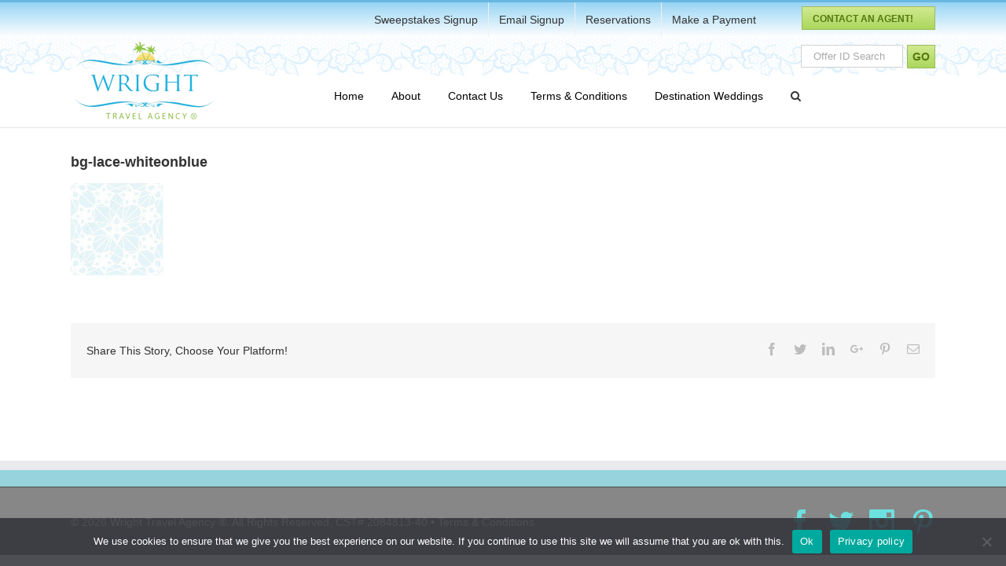

--- FILE ---
content_type: text/css
request_url: https://www.wrighttravelagency.com/wp-content/themes/wta-child/style.css?ver=1.0.0
body_size: 1351
content:
/*
 Theme Name:   WTA Child
 Template:     Avada
 Description:  Child theme for YourTheme
 Author:       IELLC
 Version:      1.0.0
*/

/* Your custom styles go below */

form.paymentform, form.reservationform {max-width:800px; }
form.paymentform label.frm_primary_label {float:left!important;}
form.paymentform input { display:inline!important;}

.boxslider {width:75%; }
.bdwbox {width:25%; }

li.fusion-button.button-flat.button-square.button-small.button-green.button-1.agentbutton {width:170px; height:30px; padding:0; margin:5px 0 0 45px;}

.fusion-button.button-flat.button-square.button-small.button-green.button-1.agentbutton a span.menu-text { position:relative; top:-7px; color:#54770f;}

.tp-caption a {font:#fff!important;}

form.reservationform .middlename .frm_primary_label, form.reservationform .lastname .frm_primary_label {display:none!important;}

label.frm_primary_label {font:normal 12px arial!important;}
/*
form.reservationform div.frm_form_field.form-field.frm_left_container.firstname input { width:140px!important;}

form.reservationform div.frm_form_field.form-field.frm_left_container.middlename input { width:140px!important;}

form.reservationform div.frm_form_field.form-field.frm_left_container.lastname input {width:140px!important;}

.frm_form_field.form-field.frm_required_field.frm_inline_container.frm_first.frm_third.firstname {position:relative; left:200px!important; width:270px;}
*/

form.reservationform label.frm_primary_label, form.paymentform label.frm_primary_label {text-align:right!important; }


h4.accordion-toggle {font:bold 18px arial!important; border:solid 1px #f9f9f9; background: #b0d4f8; padding:5px; margin:5px 0;}

h4.accordion-toggle span {font:normal 14px arial!important;}

div#main.clearfix  {padding-top:10px;}

.fusion-page-title-bar, h1.entry-title {margin:15px 0 5px 0; height:40px; font-weight:bold;}

a.tp-caption {border-radius:5px; background-color:rgba(0, 0, 0, 0.3); padding:10px;}

body.home .fusion-page-title-bar {display:none;}

body.home  div#main.clearfix  {padding-top:20px;}

.fusion-header {padding:10px 0 10px 0!important;}

.fusion-testimonials.classic blockquote q, .fusion-testimonials.classic blockquote q a {padding:0!important; margin:0!important;}

.fusion-content-boxes.content-boxes.columns.fusion-columns-4.fusion-content-boxes-1.content-boxes-icon-with-title.row.content-left {margin-bottom:0!important;}


#crmWebToEntityForm input {width:300px; height:30px; margin-bottom:10px;}
#crmWebToEntityForm textarea {width:300px; height:80px;}
#crmWebToEntityForm input.button {width:300px; height:60px; background: #aed795; cursor:pointer; font: normal 26px verdana; color:#444; }
#crmWebToEntityForm label {padding-top:15px;}

.fusion-logo {margin:-5px 0 0 0!important; background-color:rgba(255,255,255, 0.5); padding:0 5px; border-radius:10px;}

ul#menu-main-navigation li a .menu-text {color:#000;}
ul#menu-main-navigation li.current-menu-item a .menu-text {color:#000; font-weight: bold!important; }

.fusion-contact-info, .fusion-contact-info a, .fusion-secondary-menu li a .menu-text  {color:#333; border-color:#333;}

.current_page_item > a {border-color:#67b7e1;}

.fusion-main-menu > ul > li > a {
border-top: none; 
border-bottom: 3px solid transparent;
height: 50px;
line-height: 50px;
margin:40px 0 0 0;
 }

.fusion-icon-bars, .fusion-icon-bars::before, .fusion-mobile-menu-icons a, .fusion-icon- {width:50px; height:50px;}

 .fusion-secondary-header {
  background: -webkit-linear-gradient(#97d4f4, #fff); /* For Safari 5.1 to 6.0 */
  background: -o-linear-gradient(#97d4f4, #fff); /* For Opera 11.1 to 12.0 */
  background: -moz-linear-gradient(#97d4f4, #fff); /* For Firefox 3.6 to 15 */
  background: linear-gradient(#97d4f4, #fff); /* Standard syntax */
border:none;
}




/**/

--- FILE ---
content_type: text/plain
request_url: https://www.google-analytics.com/j/collect?v=1&_v=j102&a=2030711042&t=pageview&_s=1&dl=https%3A%2F%2Fwww.wrighttravelagency.com%2Fbg-lace-whiteonblue%2F&ul=en-us%40posix&dt=bg-lace-whiteonblue%20%E2%80%93%20Wright%20Travel%20Agency&sr=1280x720&vp=1280x720&_u=IEBAAEABAAAAACAAI~&jid=1963200846&gjid=1639779547&cid=1543375776.1769842725&tid=UA-963898-4&_gid=598982672.1769842725&_r=1&_slc=1&z=791193822
body_size: -453
content:
2,cG-46RNZ3J56J